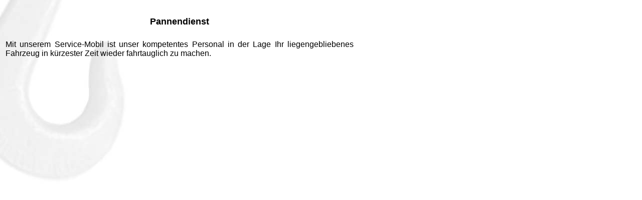

--- FILE ---
content_type: text/html
request_url: http://spitzmueller-abschleppdienst.de/pannendienst.htm
body_size: 710
content:
<!DOCTYPE HTML PUBLIC "-//W3C//DTD HTML 4.01 Transitional//EN">
<html>
<head>
<title>Spitzmüller Abschleppdienst</title>
<meta name="description" content="Spitzmüller Abschleppdienst">
<meta name="author" content="Tobias Mast">
<meta name="keywords" content="Spitzmüller, Abschleppdienst, Pannendienst, Transporte, Mietwagen, Zweirad, Freiburg"><meta http-equiv="Content-Type" content="text/html; charset=iso-8859-1">

<style type="text/css">
<!--
body {
	background-color: #FFFFFF;
	background-image: url(menue/background.jpg);
	background-repeat: no-repeat;
        background-attachment:fixed;
}
.Stil2 {font-family: Arial, Helvetica, sans-serif}
.Stil4 {
	font-family: Arial, Helvetica, sans-serif;
	font-size: 18px;
	font-weight: bold;
}
-->
</style>
</head>

<body>
<table width="700" border="0" align="left">
  <tr>
    <td>&nbsp;</td>
    <td>&nbsp;</td>
    <td>&nbsp;</td>
  </tr>
  <tr>
    <td colspan="3"><div align="center"><span class="Stil4">Pannendienst </span></div></td>
  </tr>
  <tr>
    <td width="330">&nbsp;</td>
    <td width="26">&nbsp;</td>
    <td width="330">&nbsp;</td>
  </tr>
  <tr>
    <td colspan="3"><p align="justify" class="Stil2">Mit unserem Service-Mobil ist unser kompetentes Personal in der Lage Ihr liegengebliebenes Fahrzeug in k&uuml;rzester Zeit wieder fahrtauglich zu machen.</p></td>
  </tr>
  <tr>
    <td colspan="3">&nbsp;</td>
  </tr>
</table>
</body>
</html>
